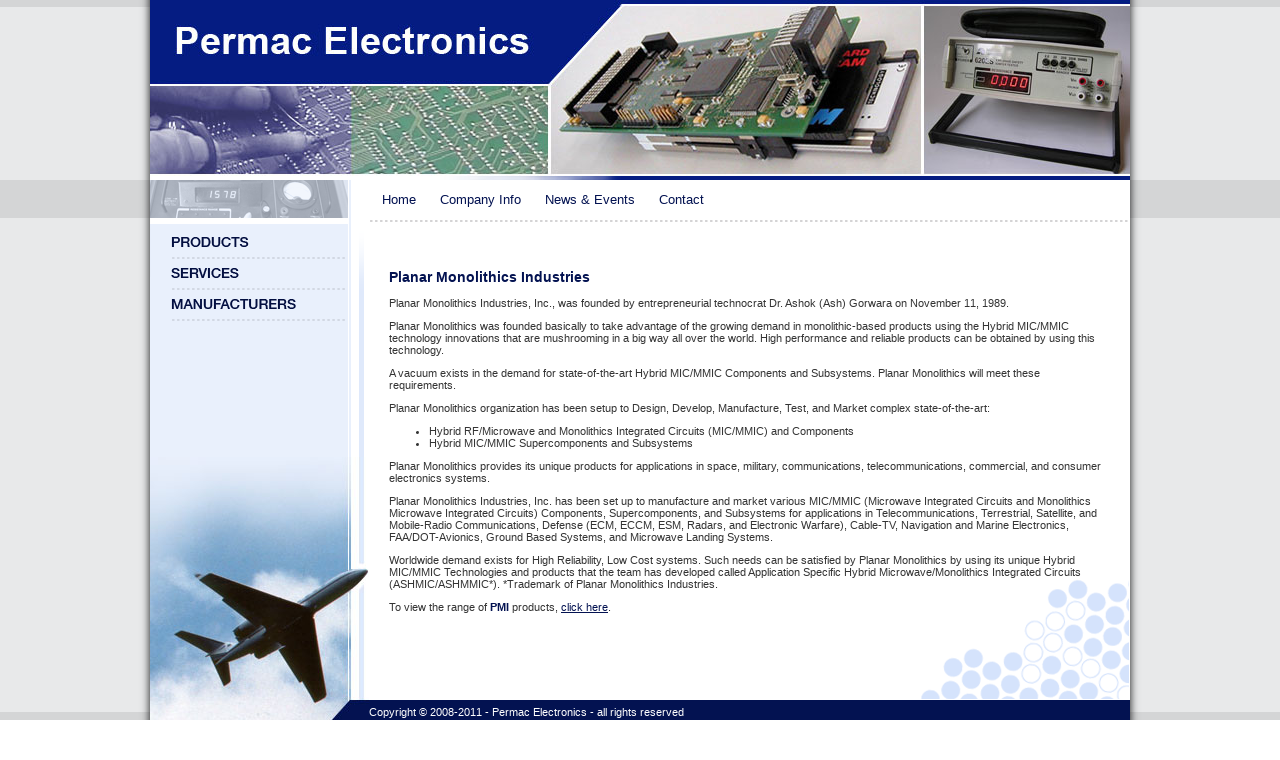

--- FILE ---
content_type: text/html
request_url: http://permac.co.uk/index.php?page=manufacturers&sub=pmi
body_size: 2593
content:
<!DOCTYPE html PUBLIC "-//W3C//DTD XHTML 1.0 Transitional//EN" "http://www.w3.org/TR/xhtml1/DTD/xhtml1-transitional.dtd"> 
<html xmlns="http://www.w3.org/1999/xhtml" xml:lang="en" lang="en">
<head>
    <title>Permac Electronics</title>
    <meta http-equiv="Content-Type" content="text/html; charset=utf-8" />
    <meta name="Description" content="Supply, calibration and repair services for electronic test equipment and instruments, providing installation &amp; commissioning services and quality consultancy" />
    <meta name="Keywords" content="Permac,calibration,test,repair,installation,commissioning,technical authoring,
setting to work,STW,ADAWS,CACS,angle position indicator,API,synchro,resolver,synchro resolver simulator,
time code,NAI,North Atlantic Instruments,DDC,Data Device Corporation,FT technologies,Memory Devices,Control Sciences,ACQ,
CSI,Datum,laptop,computer,ruggedised,ruggedized,Amptec,Argonaut,ohmmeter,igniter tester,safety ohm meter" />
    <link href="css/main.css" rel="stylesheet" type="text/css" />
    <link href="css/manufacturers.css" rel="stylesheet" type="text/css" />
    <link rel="icon" href="favicon.ico" type="image/x-icon" />
	<link rel="shortcut icon" href="favicon.ico" type="image/x-icon" /> 
    <script type="text/javascript" src="js/main.js"></script>
</head>
<body>
	<div id="master" align="center">
		<div id="mainContainerShadowHolder">
			<div id="mainHeader" onmouseover="javascript:hideSubNav();"><img src="assets/headers/main_header.jpg" alt="Permac Electronics" title="Permac Electronics" /></div>
			<div id="mainContainer">
				<div id="sideNav" onmouseover="javascript:hideSubNav();">
					<div id="sideNavUpper">
						<br /><br /><br /><br />
						<a href="index.php?page=products"><img src="assets/nav/products.gif" alt="products page" title="" border="0" onmouseover="this.src='assets/nav/products_on.gif'; javascript:hideManufacturerSubNav();" onmouseout="this.src='assets/nav/products.gif';" /></a>
						<br />
						<a href="index.php?page=services"><img src="assets/nav/services.gif" alt="services page" title="" border="0" onmouseover="this.src='assets/nav/services_on.gif'; javascript:hideManufacturerSubNav();" onmouseout="this.src='assets/nav/services.gif';" /></a>
						<br />
						<a href="#"><img src="assets/nav/manufacturers.gif" id="manufacturersSideNavImage" alt="manufacturers page" title="" border="0" onmouseover="this.src='assets/nav/manufacturers_on.gif';javascript:showManufacturerSubNav();" /></a>
					</div>
					<div id="sideNavManufacturers">
						<ul>
							<li><a href="index.php?page=manufacturers&amp;sub=acq">AcQ Inducom</a></li>
							<li><a href="index.php?page=manufacturers&amp;sub=amptec">Amptec Research</a></li>
							<li><a href="index.php?page=manufacturers&amp;sub=argonaut">Argonaut Computer</a></li>
							<li><a href="index.php?page=manufacturers&amp;sub=genesis">Genesis Microwave</a></li>
							<li><a href="index.php?page=manufacturers&amp;sub=pmi">Planar Monolithics Industries</a></li>
						</ul>
					</div>
					<div id="sideBottomImage"></div>
				</div>
				<div id="topNav" onmouseover="javascript:hideManufacturerSubNav();">
					<ul>
						<li><a href="index.php?page=home" onmouseover="javascript:hideSubNav();">Home</a></li>
						<li><a href="#" onmouseover="javascript:showSubNav();">Company Info</a></li>
						<li><a href="index.php?page=news" onmouseover="javascript:hideSubNav();">News &amp; Events</a></li>
						<li><a href="index.php?page=contact" onmouseover="javascript:hideSubNav();">Contact</a></li>
					</ul>
					<div id="navDotted"></div>
					<div id="topNavSecondaryContainer">
						<div id="topNavSecondary">
							<ul>
								<li><a href="index.php?page=about">About Permac</a></li>
								<li><a href="index.php?page=quality">Quality</a></li> 
								<li><a href="index.php?page=terms">Terms &amp; Conditions</a></li>
							</ul>
						</div>
					</div>
				</div>
				<div id="contentContainer" onmouseover="javascript:hideSubNav();javascript:hideManufacturerSubNav();">
<!-- PMI page template start -->
<div id="aboutMainContent"> 
	<div id="textContainer"> 
		<h2>Planar Monolithics Industries</h2>
		<p>
			Planar Monolithics Industries, Inc., was founded by entrepreneurial technocrat 
			Dr. Ashok (Ash) Gorwara on November 11, 1989.
		</p>
		<p>
			Planar Monolithics was founded basically to take advantage of the growing demand in 
			monolithic-based products using the Hybrid MIC/MMIC technology innovations that are 
			mushrooming in a big way all over the world. High performance and reliable products 
			can be obtained by using this technology.
		</p>
		<p>
			A vacuum exists in the demand for state-of-the-art Hybrid MIC/MMIC Components and 
			Subsystems. Planar Monolithics will meet these requirements.
		</p>
		<p>
			Planar Monolithics organization has been setup to Design, Develop, Manufacture, Test,
			and Market complex state-of-the-art:
			<ul>
				<li>Hybrid RF/Microwave and Monolithics Integrated Circuits (MIC/MMIC) and Components</li>
				<li>Hybrid MIC/MMIC Supercomponents and Subsystems</li>
			</ul>
		</p>
		<p>
			Planar Monolithics provides its unique products for applications in space, military,
			communications, telecommunications, commercial, and consumer electronics systems.
		</p>
		<p>
			Planar Monolithics Industries, Inc. has been set up to manufacture and market various 
			MIC/MMIC (Microwave Integrated Circuits and Monolithics Microwave Integrated Circuits)
			Components, Supercomponents, and Subsystems for applications in Telecommunications,
			Terrestrial, Satellite, and Mobile-Radio Communications, Defense (ECM, ECCM, ESM,
			Radars, and Electronic Warfare), Cable-TV, Navigation and Marine Electronics,
			FAA/DOT-Avionics, Ground Based Systems, and Microwave Landing Systems.
		</p>
		<p>
			Worldwide demand exists for High Reliability, Low Cost systems. Such needs can be satisfied
			by Planar Monolithics by using its unique Hybrid MIC/MMIC Technologies and products that the
			team has developed called Application Specific Hybrid Microwave/Monolithics Integrated
			Circuits (ASHMIC/ASHMMIC*). *Trademark of Planar Monolithics Industries.
		</p>
		<p>
			To view the range of <span class="boldBlue">PMI</span> products, <a href="http://www.pmi-rf.com/" target="PMI">click here</a>.</p>
		</p>
	</div>
</div>
					<br clear="all" />
					<div id="copyright">Copyright &copy; 2008-2011 - Permac Electronics - all rights reserved</div>
				</div>
			</div>
		</div>
		<br clear="all" />
		<div id="lowerStrip">
			<div id="lowerFade"></div>
		</div>
		<div id="footer">
			Website design by <a href="http://diane.mukerji.co.uk/" target="dianemukerji">Diane Mukerji</a>
		</div>
	</div>
</body>
</html>


--- FILE ---
content_type: text/css
request_url: http://permac.co.uk/css/main.css
body_size: 4698
content:
html,body
{
	margin-top:			0px;
	margin-left:		0px;
	margin-right:		0px;
	margin-bottom:		0px;
	color:				#343434;
	font-family: 		Verdana, Arial, Helvetica, sans-serif;
	font-size:			11px;
	background:			url("../assets/bg_vert_strip.gif") repeat-x;
	height:				100%;
	z-index:			1;
}

body a
{
	color:				#031251;
}

#master
{
}

#mainHeader {
	text-align:			center;
	border:				0px;
	height:				180px;
}

#footer {
	position:			relative;
	top:				-20px;
	margin-top:			0px;	
	font-size:			9px;
	color:				#031251;
	visibility:			visible;
}

#footer a
{
	color:				#031251;
}

#mainContainer 
{
	position:			relative;
	width:				980px;
	overflow:			auto;
	height:				100%;
	background:			#fff;
	visibility:			visible;
	border:				0px solid #000;
	text-align:			left;
}

#mainContainerShadowHolder
{
	position:			relative;
	width:				1004px;
	background:			url("../assets/fade/bkgd_fade_1px.png") repeat-y;
	border: 			0px solid #f00;
	z-index:			2;
}

#lowerFade
{
	position:			relative;
	top:				13px;
	width:				1004px;
	height:				10px;
	background:			url("../assets/fade/bottom_fade_strip.png");
	border:				0px solid #000;
}

#lowerStrip
{
	position:			relative;
	top:				-26px;
	background:			#d4d5d6;	
	height:				38px;
	z-index:			1;
}

#navDotted
{
	position:			absolute;
	top:				40px;
	left:				0px;
	background:			url("../assets/nav/grey_dot.gif") repeat-x;
	width:				100%;
	height:				3px;
}

#topNav 
{
	position:			relative;
	float:				right;
	margin-bottom:		0px;
	width:				760px;
	height:				69px;
	border-bottom:		0px solid #336699;
}

#topNav ul
{
	list-style:			none;
	display:			inline;
}

#topNav li
{
	display:			inline;
	float:				left;
	margin:				12px;
}

#topNav li a
{
	font-size:			13px;
	color:				#031251;
	text-decoration:	none;
	font-weight:		normal;
}

#topNav li a:hover
{
	text-decoration:	underline;
	color:				#031251;
}

#topNavSecondaryContainer
{
	position:			absolute;
	width:				400px;
	height:				40px;
	top:				37px;	
	left:				74px;
	visibility:			hidden;
	text-align:			left;
	border:				0px solid #000;
	background:			url("../assets/nav/L_dots.gif") left no-repeat;
	z-index:			4;
}

#topNavSecondary
{
	position:			relative;
	top:				14px;
	left:				20px; 
	width:				400px;
	height:				40px;
	text-align:			left;
}

#topNavSecondary li
{
	display:			inline;
	float:				left;
	margin:				6px;
	text-align:			left;
}

#topNavSecondary li a
{
	font-size:			11px;
	color:				#031251;
	text-decoration:	none;
	font-weight:		normal;
	border:             0px solid #000;
}


#sideNav
{
	position:			absolute;
	top:				0px;
	float:				left;
	width:				219px;
	height:				100%;
	min-height:			427px;
	overflow:			auto;
	text-align:			left;
	border-bottom:		0px solid #000;
	background:			url("../assets/left_sidebar/left_sidepanel_1px.gif");
	z-index:			2;
}

#sideNavUpper
{
	position:			absolute;
	top:				0px;
	width:				219px;
	height:				158px;
	background:			url("../assets/left_sidebar/left_sidepanel_topfade.gif") top no-repeat;
	z-index:			2;
	visibility:			visible;
	text-align:			left;
}

#sideNavManufacturers
{
	position:			absolute;
	border:				0px solid #000;
	top:				140px;
	left:				20px;
	z-index:			5;
	visibility:			hidden;
}

#sideNavManufacturers li
{
	list-style-image:	url("../assets/nav/L_dots.gif");
}

#sideNavManufacturers li a
{
	font-size:			11px;
	color:				#031251;
	text-decoration:	none;
	font-weight:		normal;
}

#sideNavManufacturers li a:hover
{
	text-decoration:	underline;
}

#contentContainer 
{
    position:           relative;
    width:              761px;
    min-height:         358px;
    float:              right;
    border:             0px solid #000;
    text-align:         left;
    margin-top:         0px;
	padding-bottom:		20px;
}

#copyright
{
	position:			absolute;
	bottom:				0px;
	width:				100%;
	height:				20px;
	background:			#031251;
	color:				#fff;
	padding-top:		6px;
}

#textContainer
{
	padding-left:		10px;
	padding-right:		20px;
}

#quote
{
	border:				1px solid #000;
	padding-left:		10px;
	padding-right:		10px;
	padding-top:        5px;
	padding-bottom:     10px;
	background:			#eff4fc;
	margin-top:			0px;
	font-style:			italic;
}

h2
{
	font-size:			14px;
	font-weight:		bold;
	color:				#031251;
	margin-top:			0px;
}

.boldBlue
{
	color:				#031251;
	font-weight:		bold;
}

.imageBox
{
	border:				2px solid #000;
	margin:				3px;
}

.imageBorder
{
	border:				1px solid #000;
}


--- FILE ---
content_type: text/css
request_url: http://permac.co.uk/css/manufacturers.css
body_size: 503
content:
#aboutMainContent {
	position:			relative;
	top:				20px;
	width:				750px;
	height:				430px;
	overflow:			auto;
    border:             0px solid #000;
	margin-left:		10px;
	background:			url("../assets/home/corner_dots_graphic.gif") bottom right no-repeat;
	margin-bottom:		15px;
}

#sideBottomImage
{
	position:			absolute;
	bottom:				0px;
	width:				219px;
	height:				269px;
	background:			url("../assets/left_sidebar/airplane_graphic.jpg") bottom;
	visibility:			visible;
}


--- FILE ---
content_type: text/javascript
request_url: http://permac.co.uk/js/main.js
body_size: 535
content:
function showSubNav()
{
	document.getElementById('topNavSecondaryContainer').style.visibility='visible';
}

function hideSubNav()
{
	document.getElementById('topNavSecondaryContainer').style.visibility='hidden';
}

function showManufacturerSubNav()
{
	document.getElementById('sideNavManufacturers').style.visibility='visible';
}

function hideManufacturerSubNav()
{
	document.getElementById('sideNavManufacturers').style.visibility='hidden';
	document.getElementById('manufacturersSideNavImage').src='assets/nav/manufacturers.gif';
}
